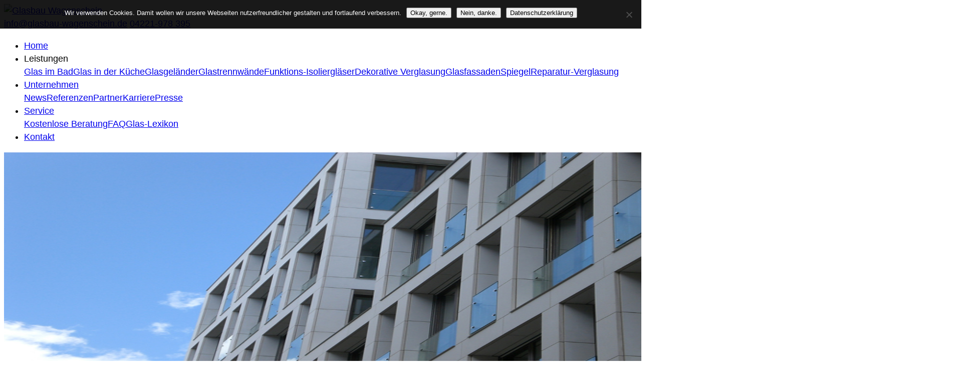

--- FILE ---
content_type: text/html; charset=UTF-8
request_url: https://www.glasbau-wagenschein.de/glasbruestungen/
body_size: 75081
content:
<!doctype html>
<html lang="de">
  <head>
    <meta charset="utf-8">
    <meta name="viewport" content="width=device-width, initial-scale=1">
    <meta name='robots' content='index, follow, max-image-preview:large, max-snippet:-1, max-video-preview:-1' />
	<style>img:is([sizes="auto" i], [sizes^="auto," i]) { contain-intrinsic-size: 3000px 1500px }</style>
	
	<!-- This site is optimized with the Yoast SEO plugin v26.7 - https://yoast.com/wordpress/plugins/seo/ -->
	<title>Glasbrüstungen einbauen lassen - individuell und maßgeschneidert</title>
	<meta name="description" content="Sie überlegen eine Glasbrüstung bei sich einzubauen? Wir sind Ihre Spezialisten für Glasbrüstungs-Systeme | Beratung ✔ Konzeption ✔ Umsetzung ✔" />
	<link rel="canonical" href="https://www.glasbau-wagenschein.de/glasbruestungen/" />
	<meta property="og:locale" content="de_DE" />
	<meta property="og:type" content="article" />
	<meta property="og:title" content="Glasbrüstungen einbauen lassen - individuell und maßgeschneidert" />
	<meta property="og:description" content="Sie überlegen eine Glasbrüstung bei sich einzubauen? Wir sind Ihre Spezialisten für Glasbrüstungs-Systeme | Beratung ✔ Konzeption ✔ Umsetzung ✔" />
	<meta property="og:url" content="https://www.glasbau-wagenschein.de/glasbruestungen/" />
	<meta property="og:site_name" content="Glasbau Wagenschein" />
	<meta property="article:modified_time" content="2025-11-19T15:22:33+00:00" />
	<meta property="og:image" content="https://www.glasbau-wagenschein.de/wp-content/uploads/2013/09/Bornhold-Haus-1.jpg" />
	<meta property="og:image:width" content="1002" />
	<meta property="og:image:height" content="683" />
	<meta property="og:image:type" content="image/jpeg" />
	<meta name="twitter:card" content="summary_large_image" />
	<script type="application/ld+json" class="yoast-schema-graph">{"@context":"https://schema.org","@graph":[{"@type":"WebPage","@id":"https://www.glasbau-wagenschein.de/glasbruestungen/","url":"https://www.glasbau-wagenschein.de/glasbruestungen/","name":"Glasbrüstungen einbauen lassen - individuell und maßgeschneidert","isPartOf":{"@id":"https://www.glasbau-wagenschein.de/#website"},"primaryImageOfPage":{"@id":"https://www.glasbau-wagenschein.de/glasbruestungen/#primaryimage"},"image":{"@id":"https://www.glasbau-wagenschein.de/glasbruestungen/#primaryimage"},"thumbnailUrl":"https://www.glasbau-wagenschein.de/wp-content/uploads/2013/09/Bornhold-Haus-1.jpg","datePublished":"2019-04-16T12:21:58+00:00","dateModified":"2025-11-19T15:22:33+00:00","description":"Sie überlegen eine Glasbrüstung bei sich einzubauen? Wir sind Ihre Spezialisten für Glasbrüstungs-Systeme | Beratung ✔ Konzeption ✔ Umsetzung ✔","breadcrumb":{"@id":"https://www.glasbau-wagenschein.de/glasbruestungen/#breadcrumb"},"inLanguage":"de","potentialAction":[{"@type":"ReadAction","target":["https://www.glasbau-wagenschein.de/glasbruestungen/"]}]},{"@type":"ImageObject","inLanguage":"de","@id":"https://www.glasbau-wagenschein.de/glasbruestungen/#primaryimage","url":"https://www.glasbau-wagenschein.de/wp-content/uploads/2013/09/Bornhold-Haus-1.jpg","contentUrl":"https://www.glasbau-wagenschein.de/wp-content/uploads/2013/09/Bornhold-Haus-1.jpg","width":1002,"height":683},{"@type":"BreadcrumbList","@id":"https://www.glasbau-wagenschein.de/glasbruestungen/#breadcrumb","itemListElement":[{"@type":"ListItem","position":1,"name":"Startseite","item":"https://www.glasbau-wagenschein.de/"},{"@type":"ListItem","position":2,"name":"Glasbrüstungen"}]},{"@type":"WebSite","@id":"https://www.glasbau-wagenschein.de/#website","url":"https://www.glasbau-wagenschein.de/","name":"Glasbau Wagenschein","description":"","publisher":{"@id":"https://www.glasbau-wagenschein.de/#organization"},"potentialAction":[{"@type":"SearchAction","target":{"@type":"EntryPoint","urlTemplate":"https://www.glasbau-wagenschein.de/?s={search_term_string}"},"query-input":{"@type":"PropertyValueSpecification","valueRequired":true,"valueName":"search_term_string"}}],"inLanguage":"de"},{"@type":"Organization","@id":"https://www.glasbau-wagenschein.de/#organization","name":"Glasbau Wagenschein GmbH","url":"https://www.glasbau-wagenschein.de/","logo":{"@type":"ImageObject","inLanguage":"de","@id":"https://www.glasbau-wagenschein.de/#/schema/logo/image/","url":"https://www.glasbau-wagenschein.de/wp-content/uploads/2022/08/Bildschirmfoto-2022-08-10-um-17.35.15.jpg","contentUrl":"https://www.glasbau-wagenschein.de/wp-content/uploads/2022/08/Bildschirmfoto-2022-08-10-um-17.35.15.jpg","width":692,"height":690,"caption":"Glasbau Wagenschein GmbH"},"image":{"@id":"https://www.glasbau-wagenschein.de/#/schema/logo/image/"}}]}</script>
	<!-- / Yoast SEO plugin. -->


<script>
window._wpemojiSettings = {"baseUrl":"https:\/\/s.w.org\/images\/core\/emoji\/16.0.1\/72x72\/","ext":".png","svgUrl":"https:\/\/s.w.org\/images\/core\/emoji\/16.0.1\/svg\/","svgExt":".svg","source":{"concatemoji":"https:\/\/www.glasbau-wagenschein.de\/wp-includes\/js\/wp-emoji-release.min.js?ver=6.8.3"}};
/*! This file is auto-generated */
!function(s,n){var o,i,e;function c(e){try{var t={supportTests:e,timestamp:(new Date).valueOf()};sessionStorage.setItem(o,JSON.stringify(t))}catch(e){}}function p(e,t,n){e.clearRect(0,0,e.canvas.width,e.canvas.height),e.fillText(t,0,0);var t=new Uint32Array(e.getImageData(0,0,e.canvas.width,e.canvas.height).data),a=(e.clearRect(0,0,e.canvas.width,e.canvas.height),e.fillText(n,0,0),new Uint32Array(e.getImageData(0,0,e.canvas.width,e.canvas.height).data));return t.every(function(e,t){return e===a[t]})}function u(e,t){e.clearRect(0,0,e.canvas.width,e.canvas.height),e.fillText(t,0,0);for(var n=e.getImageData(16,16,1,1),a=0;a<n.data.length;a++)if(0!==n.data[a])return!1;return!0}function f(e,t,n,a){switch(t){case"flag":return n(e,"\ud83c\udff3\ufe0f\u200d\u26a7\ufe0f","\ud83c\udff3\ufe0f\u200b\u26a7\ufe0f")?!1:!n(e,"\ud83c\udde8\ud83c\uddf6","\ud83c\udde8\u200b\ud83c\uddf6")&&!n(e,"\ud83c\udff4\udb40\udc67\udb40\udc62\udb40\udc65\udb40\udc6e\udb40\udc67\udb40\udc7f","\ud83c\udff4\u200b\udb40\udc67\u200b\udb40\udc62\u200b\udb40\udc65\u200b\udb40\udc6e\u200b\udb40\udc67\u200b\udb40\udc7f");case"emoji":return!a(e,"\ud83e\udedf")}return!1}function g(e,t,n,a){var r="undefined"!=typeof WorkerGlobalScope&&self instanceof WorkerGlobalScope?new OffscreenCanvas(300,150):s.createElement("canvas"),o=r.getContext("2d",{willReadFrequently:!0}),i=(o.textBaseline="top",o.font="600 32px Arial",{});return e.forEach(function(e){i[e]=t(o,e,n,a)}),i}function t(e){var t=s.createElement("script");t.src=e,t.defer=!0,s.head.appendChild(t)}"undefined"!=typeof Promise&&(o="wpEmojiSettingsSupports",i=["flag","emoji"],n.supports={everything:!0,everythingExceptFlag:!0},e=new Promise(function(e){s.addEventListener("DOMContentLoaded",e,{once:!0})}),new Promise(function(t){var n=function(){try{var e=JSON.parse(sessionStorage.getItem(o));if("object"==typeof e&&"number"==typeof e.timestamp&&(new Date).valueOf()<e.timestamp+604800&&"object"==typeof e.supportTests)return e.supportTests}catch(e){}return null}();if(!n){if("undefined"!=typeof Worker&&"undefined"!=typeof OffscreenCanvas&&"undefined"!=typeof URL&&URL.createObjectURL&&"undefined"!=typeof Blob)try{var e="postMessage("+g.toString()+"("+[JSON.stringify(i),f.toString(),p.toString(),u.toString()].join(",")+"));",a=new Blob([e],{type:"text/javascript"}),r=new Worker(URL.createObjectURL(a),{name:"wpTestEmojiSupports"});return void(r.onmessage=function(e){c(n=e.data),r.terminate(),t(n)})}catch(e){}c(n=g(i,f,p,u))}t(n)}).then(function(e){for(var t in e)n.supports[t]=e[t],n.supports.everything=n.supports.everything&&n.supports[t],"flag"!==t&&(n.supports.everythingExceptFlag=n.supports.everythingExceptFlag&&n.supports[t]);n.supports.everythingExceptFlag=n.supports.everythingExceptFlag&&!n.supports.flag,n.DOMReady=!1,n.readyCallback=function(){n.DOMReady=!0}}).then(function(){return e}).then(function(){var e;n.supports.everything||(n.readyCallback(),(e=n.source||{}).concatemoji?t(e.concatemoji):e.wpemoji&&e.twemoji&&(t(e.twemoji),t(e.wpemoji)))}))}((window,document),window._wpemojiSettings);
</script>
<style id='wp-emoji-styles-inline-css'>

	img.wp-smiley, img.emoji {
		display: inline !important;
		border: none !important;
		box-shadow: none !important;
		height: 1em !important;
		width: 1em !important;
		margin: 0 0.07em !important;
		vertical-align: -0.1em !important;
		background: none !important;
		padding: 0 !important;
	}
</style>
<link rel='stylesheet' id='wp-block-library-css' href='https://www.glasbau-wagenschein.de/wp-includes/css/dist/block-library/style.min.css?ver=6.8.3' media='all' />
<style id='global-styles-inline-css'>
:root{--wp--preset--aspect-ratio--square: 1;--wp--preset--aspect-ratio--4-3: 4/3;--wp--preset--aspect-ratio--3-4: 3/4;--wp--preset--aspect-ratio--3-2: 3/2;--wp--preset--aspect-ratio--2-3: 2/3;--wp--preset--aspect-ratio--16-9: 16/9;--wp--preset--aspect-ratio--9-16: 9/16;--wp--preset--color--black: #000000;--wp--preset--color--cyan-bluish-gray: #abb8c3;--wp--preset--color--white: #ffffff;--wp--preset--color--pale-pink: #f78da7;--wp--preset--color--vivid-red: #cf2e2e;--wp--preset--color--luminous-vivid-orange: #ff6900;--wp--preset--color--luminous-vivid-amber: #fcb900;--wp--preset--color--light-green-cyan: #7bdcb5;--wp--preset--color--vivid-green-cyan: #00d084;--wp--preset--color--pale-cyan-blue: #8ed1fc;--wp--preset--color--vivid-cyan-blue: #0693e3;--wp--preset--color--vivid-purple: #9b51e0;--wp--preset--color--primary: #EA7600;--wp--preset--color--primary-dark: #f2a673;--wp--preset--color--secondary: #5d2b09;--wp--preset--color--green: #09bf34;--wp--preset--color--gray-100: #f8f9fa;--wp--preset--color--dark-200: #e9ecef;--wp--preset--gradient--vivid-cyan-blue-to-vivid-purple: linear-gradient(135deg,rgba(6,147,227,1) 0%,rgb(155,81,224) 100%);--wp--preset--gradient--light-green-cyan-to-vivid-green-cyan: linear-gradient(135deg,rgb(122,220,180) 0%,rgb(0,208,130) 100%);--wp--preset--gradient--luminous-vivid-amber-to-luminous-vivid-orange: linear-gradient(135deg,rgba(252,185,0,1) 0%,rgba(255,105,0,1) 100%);--wp--preset--gradient--luminous-vivid-orange-to-vivid-red: linear-gradient(135deg,rgba(255,105,0,1) 0%,rgb(207,46,46) 100%);--wp--preset--gradient--very-light-gray-to-cyan-bluish-gray: linear-gradient(135deg,rgb(238,238,238) 0%,rgb(169,184,195) 100%);--wp--preset--gradient--cool-to-warm-spectrum: linear-gradient(135deg,rgb(74,234,220) 0%,rgb(151,120,209) 20%,rgb(207,42,186) 40%,rgb(238,44,130) 60%,rgb(251,105,98) 80%,rgb(254,248,76) 100%);--wp--preset--gradient--blush-light-purple: linear-gradient(135deg,rgb(255,206,236) 0%,rgb(152,150,240) 100%);--wp--preset--gradient--blush-bordeaux: linear-gradient(135deg,rgb(254,205,165) 0%,rgb(254,45,45) 50%,rgb(107,0,62) 100%);--wp--preset--gradient--luminous-dusk: linear-gradient(135deg,rgb(255,203,112) 0%,rgb(199,81,192) 50%,rgb(65,88,208) 100%);--wp--preset--gradient--pale-ocean: linear-gradient(135deg,rgb(255,245,203) 0%,rgb(182,227,212) 50%,rgb(51,167,181) 100%);--wp--preset--gradient--electric-grass: linear-gradient(135deg,rgb(202,248,128) 0%,rgb(113,206,126) 100%);--wp--preset--gradient--midnight: linear-gradient(135deg,rgb(2,3,129) 0%,rgb(40,116,252) 100%);--wp--preset--font-size--small: clamp(0.625rem, 0.625rem + ((1vw - 0.2rem) * 0.569), 0.938rem);--wp--preset--font-size--medium: clamp(1.125rem, 1.125rem + ((1vw - 0.2rem) * 0.569), 1.438rem);--wp--preset--font-size--large: clamp(1.5rem, 1.5rem + ((1vw - 0.2rem) * 1.345), 2.24rem);--wp--preset--font-size--x-large: clamp(2.25rem, 2.25rem + ((1vw - 0.2rem) * 1.251), 2.938rem);--wp--preset--font-size--normal: clamp(1rem, 1rem + ((1vw - 0.2rem) * 0.225), 1.124rem);--wp--preset--font-size--xx-large: clamp(3rem, 3rem + ((1vw - 0.2rem) * 1.364), 3.75rem);--wp--preset--spacing--20: 0.44rem;--wp--preset--spacing--30: clamp(1.5rem, 5vw, 2rem);--wp--preset--spacing--40: clamp(1.8rem, 1.8rem + ((1vw - 0.48rem) * 2.885), 3rem);--wp--preset--spacing--50: clamp(2.5rem, 8vw, 4.5rem);--wp--preset--spacing--60: clamp(3.75rem, 10vw, 7rem);--wp--preset--spacing--70: clamp(5rem, 5.25rem + ((1vw - 0.48rem) * 9.096), 8rem);--wp--preset--spacing--80: clamp(7rem, 14vw, 11rem);--wp--preset--shadow--natural: 6px 6px 9px rgba(0, 0, 0, 0.2);--wp--preset--shadow--deep: 12px 12px 50px rgba(0, 0, 0, 0.4);--wp--preset--shadow--sharp: 6px 6px 0px rgba(0, 0, 0, 0.2);--wp--preset--shadow--outlined: 6px 6px 0px -3px rgba(255, 255, 255, 1), 6px 6px rgba(0, 0, 0, 1);--wp--preset--shadow--crisp: 6px 6px 0px rgba(0, 0, 0, 1);}:root { --wp--style--global--content-size: 650px;--wp--style--global--wide-size: 1200px; }:where(body) { margin: 0; }.wp-site-blocks { padding-top: var(--wp--style--root--padding-top); padding-bottom: var(--wp--style--root--padding-bottom); }.has-global-padding { padding-right: var(--wp--style--root--padding-right); padding-left: var(--wp--style--root--padding-left); }.has-global-padding > .alignfull { margin-right: calc(var(--wp--style--root--padding-right) * -1); margin-left: calc(var(--wp--style--root--padding-left) * -1); }.has-global-padding :where(:not(.alignfull.is-layout-flow) > .has-global-padding:not(.wp-block-block, .alignfull)) { padding-right: 0; padding-left: 0; }.has-global-padding :where(:not(.alignfull.is-layout-flow) > .has-global-padding:not(.wp-block-block, .alignfull)) > .alignfull { margin-left: 0; margin-right: 0; }.wp-site-blocks > .alignleft { float: left; margin-right: 2em; }.wp-site-blocks > .alignright { float: right; margin-left: 2em; }.wp-site-blocks > .aligncenter { justify-content: center; margin-left: auto; margin-right: auto; }:where(.wp-site-blocks) > * { margin-block-start: 1.5rem; margin-block-end: 0; }:where(.wp-site-blocks) > :first-child { margin-block-start: 0; }:where(.wp-site-blocks) > :last-child { margin-block-end: 0; }:root { --wp--style--block-gap: 1.5rem; }:root :where(.is-layout-flow) > :first-child{margin-block-start: 0;}:root :where(.is-layout-flow) > :last-child{margin-block-end: 0;}:root :where(.is-layout-flow) > *{margin-block-start: 1.5rem;margin-block-end: 0;}:root :where(.is-layout-constrained) > :first-child{margin-block-start: 0;}:root :where(.is-layout-constrained) > :last-child{margin-block-end: 0;}:root :where(.is-layout-constrained) > *{margin-block-start: 1.5rem;margin-block-end: 0;}:root :where(.is-layout-flex){gap: 1.5rem;}:root :where(.is-layout-grid){gap: 1.5rem;}.is-layout-flow > .alignleft{float: left;margin-inline-start: 0;margin-inline-end: 2em;}.is-layout-flow > .alignright{float: right;margin-inline-start: 2em;margin-inline-end: 0;}.is-layout-flow > .aligncenter{margin-left: auto !important;margin-right: auto !important;}.is-layout-constrained > .alignleft{float: left;margin-inline-start: 0;margin-inline-end: 2em;}.is-layout-constrained > .alignright{float: right;margin-inline-start: 2em;margin-inline-end: 0;}.is-layout-constrained > .aligncenter{margin-left: auto !important;margin-right: auto !important;}.is-layout-constrained > :where(:not(.alignleft):not(.alignright):not(.alignfull)){max-width: var(--wp--style--global--content-size);margin-left: auto !important;margin-right: auto !important;}.is-layout-constrained > .alignwide{max-width: var(--wp--style--global--wide-size);}body .is-layout-flex{display: flex;}.is-layout-flex{flex-wrap: wrap;align-items: center;}.is-layout-flex > :is(*, div){margin: 0;}body .is-layout-grid{display: grid;}.is-layout-grid > :is(*, div){margin: 0;}body{font-family: 'Roboto', sans-serif;font-size: var(--wp--preset--font-size--normal);line-height: 1.5;--wp--style--root--padding-top: var(--wp--preset--spacing--40);--wp--style--root--padding-right: var(--wp--preset--spacing--30);--wp--style--root--padding-bottom: var(--wp--preset--spacing--40);--wp--style--root--padding-left: var(--wp--preset--spacing--30);}a:where(:not(.wp-element-button)){color: var(--wp--preset--color--secondary);text-decoration: underline;}:root :where(a:where(:not(.wp-element-button)):hover){text-decoration: none;}h1, h2, h3, h4, h5, h6{font-weight: 400;line-height: 1.4;}h1{font-size: clamp(1.119rem, 1.119rem + ((1vw - 0.2rem) * 1.147), 1.75rem);font-weight: 400;}h2{font-size: clamp(1.119rem, 1.119rem + ((1vw - 0.2rem) * 1.147), 1.75rem);font-weight: 400;}h3{font-size: clamp(0.984rem, 0.984rem + ((1vw - 0.2rem) * 0.938), 1.5rem);font-weight: 400;}h4{font-size: clamp(0.929rem, 0.929rem + ((1vw - 0.2rem) * 0.856), 1.4rem);font-weight: 400;}:root :where(.wp-element-button, .wp-block-button__link){background-color: var(--wp--preset--color--primary);border-radius: 4em;border-width: 0;color: var(--wp--preset--color--white);font-family: inherit;font-size: clamp(14.082px, 0.88rem + ((1vw - 3.2px) * 0.786), 21px);font-weight: 400;line-height: inherit;padding: calc(0.667em + 2px) calc(1.333em + 2px);text-decoration: none;}:root :where(.wp-element-button:hover, .wp-block-button__link:hover){background-color: var(--wp--preset--color--primary-dark);color: var(--wp--preset--color--white);}:root :where(.wp-element-caption, .wp-block-audio figcaption, .wp-block-embed figcaption, .wp-block-gallery figcaption, .wp-block-image figcaption, .wp-block-table figcaption, .wp-block-video figcaption){font-style: italic;font-weight: 400;}.has-black-color{color: var(--wp--preset--color--black) !important;}.has-cyan-bluish-gray-color{color: var(--wp--preset--color--cyan-bluish-gray) !important;}.has-white-color{color: var(--wp--preset--color--white) !important;}.has-pale-pink-color{color: var(--wp--preset--color--pale-pink) !important;}.has-vivid-red-color{color: var(--wp--preset--color--vivid-red) !important;}.has-luminous-vivid-orange-color{color: var(--wp--preset--color--luminous-vivid-orange) !important;}.has-luminous-vivid-amber-color{color: var(--wp--preset--color--luminous-vivid-amber) !important;}.has-light-green-cyan-color{color: var(--wp--preset--color--light-green-cyan) !important;}.has-vivid-green-cyan-color{color: var(--wp--preset--color--vivid-green-cyan) !important;}.has-pale-cyan-blue-color{color: var(--wp--preset--color--pale-cyan-blue) !important;}.has-vivid-cyan-blue-color{color: var(--wp--preset--color--vivid-cyan-blue) !important;}.has-vivid-purple-color{color: var(--wp--preset--color--vivid-purple) !important;}.has-primary-color{color: var(--wp--preset--color--primary) !important;}.has-primary-dark-color{color: var(--wp--preset--color--primary-dark) !important;}.has-secondary-color{color: var(--wp--preset--color--secondary) !important;}.has-green-color{color: var(--wp--preset--color--green) !important;}.has-gray-100-color{color: var(--wp--preset--color--gray-100) !important;}.has-dark-200-color{color: var(--wp--preset--color--dark-200) !important;}.has-black-background-color{background-color: var(--wp--preset--color--black) !important;}.has-cyan-bluish-gray-background-color{background-color: var(--wp--preset--color--cyan-bluish-gray) !important;}.has-white-background-color{background-color: var(--wp--preset--color--white) !important;}.has-pale-pink-background-color{background-color: var(--wp--preset--color--pale-pink) !important;}.has-vivid-red-background-color{background-color: var(--wp--preset--color--vivid-red) !important;}.has-luminous-vivid-orange-background-color{background-color: var(--wp--preset--color--luminous-vivid-orange) !important;}.has-luminous-vivid-amber-background-color{background-color: var(--wp--preset--color--luminous-vivid-amber) !important;}.has-light-green-cyan-background-color{background-color: var(--wp--preset--color--light-green-cyan) !important;}.has-vivid-green-cyan-background-color{background-color: var(--wp--preset--color--vivid-green-cyan) !important;}.has-pale-cyan-blue-background-color{background-color: var(--wp--preset--color--pale-cyan-blue) !important;}.has-vivid-cyan-blue-background-color{background-color: var(--wp--preset--color--vivid-cyan-blue) !important;}.has-vivid-purple-background-color{background-color: var(--wp--preset--color--vivid-purple) !important;}.has-primary-background-color{background-color: var(--wp--preset--color--primary) !important;}.has-primary-dark-background-color{background-color: var(--wp--preset--color--primary-dark) !important;}.has-secondary-background-color{background-color: var(--wp--preset--color--secondary) !important;}.has-green-background-color{background-color: var(--wp--preset--color--green) !important;}.has-gray-100-background-color{background-color: var(--wp--preset--color--gray-100) !important;}.has-dark-200-background-color{background-color: var(--wp--preset--color--dark-200) !important;}.has-black-border-color{border-color: var(--wp--preset--color--black) !important;}.has-cyan-bluish-gray-border-color{border-color: var(--wp--preset--color--cyan-bluish-gray) !important;}.has-white-border-color{border-color: var(--wp--preset--color--white) !important;}.has-pale-pink-border-color{border-color: var(--wp--preset--color--pale-pink) !important;}.has-vivid-red-border-color{border-color: var(--wp--preset--color--vivid-red) !important;}.has-luminous-vivid-orange-border-color{border-color: var(--wp--preset--color--luminous-vivid-orange) !important;}.has-luminous-vivid-amber-border-color{border-color: var(--wp--preset--color--luminous-vivid-amber) !important;}.has-light-green-cyan-border-color{border-color: var(--wp--preset--color--light-green-cyan) !important;}.has-vivid-green-cyan-border-color{border-color: var(--wp--preset--color--vivid-green-cyan) !important;}.has-pale-cyan-blue-border-color{border-color: var(--wp--preset--color--pale-cyan-blue) !important;}.has-vivid-cyan-blue-border-color{border-color: var(--wp--preset--color--vivid-cyan-blue) !important;}.has-vivid-purple-border-color{border-color: var(--wp--preset--color--vivid-purple) !important;}.has-primary-border-color{border-color: var(--wp--preset--color--primary) !important;}.has-primary-dark-border-color{border-color: var(--wp--preset--color--primary-dark) !important;}.has-secondary-border-color{border-color: var(--wp--preset--color--secondary) !important;}.has-green-border-color{border-color: var(--wp--preset--color--green) !important;}.has-gray-100-border-color{border-color: var(--wp--preset--color--gray-100) !important;}.has-dark-200-border-color{border-color: var(--wp--preset--color--dark-200) !important;}.has-vivid-cyan-blue-to-vivid-purple-gradient-background{background: var(--wp--preset--gradient--vivid-cyan-blue-to-vivid-purple) !important;}.has-light-green-cyan-to-vivid-green-cyan-gradient-background{background: var(--wp--preset--gradient--light-green-cyan-to-vivid-green-cyan) !important;}.has-luminous-vivid-amber-to-luminous-vivid-orange-gradient-background{background: var(--wp--preset--gradient--luminous-vivid-amber-to-luminous-vivid-orange) !important;}.has-luminous-vivid-orange-to-vivid-red-gradient-background{background: var(--wp--preset--gradient--luminous-vivid-orange-to-vivid-red) !important;}.has-very-light-gray-to-cyan-bluish-gray-gradient-background{background: var(--wp--preset--gradient--very-light-gray-to-cyan-bluish-gray) !important;}.has-cool-to-warm-spectrum-gradient-background{background: var(--wp--preset--gradient--cool-to-warm-spectrum) !important;}.has-blush-light-purple-gradient-background{background: var(--wp--preset--gradient--blush-light-purple) !important;}.has-blush-bordeaux-gradient-background{background: var(--wp--preset--gradient--blush-bordeaux) !important;}.has-luminous-dusk-gradient-background{background: var(--wp--preset--gradient--luminous-dusk) !important;}.has-pale-ocean-gradient-background{background: var(--wp--preset--gradient--pale-ocean) !important;}.has-electric-grass-gradient-background{background: var(--wp--preset--gradient--electric-grass) !important;}.has-midnight-gradient-background{background: var(--wp--preset--gradient--midnight) !important;}.has-small-font-size{font-size: var(--wp--preset--font-size--small) !important;}.has-medium-font-size{font-size: var(--wp--preset--font-size--medium) !important;}.has-large-font-size{font-size: var(--wp--preset--font-size--large) !important;}.has-x-large-font-size{font-size: var(--wp--preset--font-size--x-large) !important;}.has-normal-font-size{font-size: var(--wp--preset--font-size--normal) !important;}.has-xx-large-font-size{font-size: var(--wp--preset--font-size--xx-large) !important;}
:root :where(.wp-block-pullquote){font-size: clamp(0.984em, 0.984rem + ((1vw - 0.2em) * 0.938), 1.5em);line-height: 1.6;}
</style>
<link rel='stylesheet' id='contact-form-7-css' href='https://www.glasbau-wagenschein.de/wp-content/plugins/contact-form-7/includes/css/styles.css?ver=6.1.3' media='all' />
<link rel='stylesheet' id='cookie-notice-front-css' href='https://www.glasbau-wagenschein.de/wp-content/plugins/cookie-notice/css/front.min.css?ver=2.5.9' media='all' />
<link rel='stylesheet' id='mfcf7_zl_button_style-css' href='https://www.glasbau-wagenschein.de/wp-content/plugins/multiline-files-for-contact-form-7/css/style.css?12&#038;ver=6.8.3' media='all' />
<link rel='stylesheet' id='hamburger.css-css' href='https://www.glasbau-wagenschein.de/wp-content/plugins/wp-responsive-menu/assets/css/wpr-hamburger.css?ver=3.2.1' media='all' />
<link rel='stylesheet' id='wprmenu.css-css' href='https://www.glasbau-wagenschein.de/wp-content/plugins/wp-responsive-menu/assets/css/wprmenu.css?ver=3.2.1' media='all' />
<style id='wprmenu.css-inline-css'>
@media only screen and ( max-width: 768px ) {html body div.wprm-wrapper {overflow: scroll;}html body div.wprm-overlay{ background: rgb(0,0,0) }#wprmenu_bar {background-image: url();background-size: cover ;background-repeat: repeat;}#wprmenu_bar {background-color: #d96214;}html body div#mg-wprm-wrap .wpr_submit .icon.icon-search {color: #FFFFFF;}#wprmenu_bar .menu_title,#wprmenu_bar .wprmenu_icon_menu,#wprmenu_bar .menu_title a {color: #FFFFFF;}#wprmenu_bar .menu_title a {font-size: 20px;font-weight: normal;}#mg-wprm-wrap li.menu-item a {font-size: 15px;text-transform: uppercase;font-weight: normal;}#mg-wprm-wrap li.menu-item-has-children ul.sub-menu a {font-size: 15px;text-transform: uppercase;font-weight: normal;}#mg-wprm-wrap li.current-menu-item > a {background: #d96214;}#mg-wprm-wrap li.current-menu-item > a,#mg-wprm-wrap li.current-menu-item span.wprmenu_icon{color: #FFFFFF !important;}#mg-wprm-wrap {background-color: #d96214;}.cbp-spmenu-push-toright,.cbp-spmenu-push-toright .mm-slideout {left: 80% ;}.cbp-spmenu-push-toleft {left: -80% ;}#mg-wprm-wrap.cbp-spmenu-right,#mg-wprm-wrap.cbp-spmenu-left,#mg-wprm-wrap.cbp-spmenu-right.custom,#mg-wprm-wrap.cbp-spmenu-left.custom,.cbp-spmenu-vertical {width: 80%;max-width: 400px;}#mg-wprm-wrap ul#wprmenu_menu_ul li.menu-item a,div#mg-wprm-wrap ul li span.wprmenu_icon {color: #FFFFFF;}#mg-wprm-wrap ul#wprmenu_menu_ul li.menu-item:valid ~ a{color: #FFFFFF;}#mg-wprm-wrap ul#wprmenu_menu_ul li.menu-item a:hover {background: #d96214;color: #FFFFFF !important;}div#mg-wprm-wrap ul>li:hover>span.wprmenu_icon {color: #FFFFFF !important;}.wprmenu_bar .hamburger-inner,.wprmenu_bar .hamburger-inner::before,.wprmenu_bar .hamburger-inner::after {background: #FFFFFF;}.wprmenu_bar .hamburger:hover .hamburger-inner,.wprmenu_bar .hamburger:hover .hamburger-inner::before,.wprmenu_bar .hamburger:hover .hamburger-inner::after {background: #FFFFFF;}div.wprmenu_bar div.hamburger{padding-right: 6px !important;}#wprmenu_menu.left {width:80%;left: -80%;right: auto;}#wprmenu_menu.right {width:80%;right: -80%;left: auto;}html body div#wprmenu_bar {height : 42px;}#mg-wprm-wrap.cbp-spmenu-left,#mg-wprm-wrap.cbp-spmenu-right,#mg-widgetmenu-wrap.cbp-spmenu-widget-left,#mg-widgetmenu-wrap.cbp-spmenu-widget-right {top: 42px !important;}.wprmenu_bar .hamburger {float: left;}.wprmenu_bar #custom_menu_icon.hamburger {top: 0px;left: 0px;float: left !important;background-color: #CCCCCC;}.nav-primary{ display: none !important; }.wpr_custom_menu #custom_menu_icon {display: block;}html { padding-top: 42px !important; }#wprmenu_bar,#mg-wprm-wrap { display: block; }div#wpadminbar { position: fixed; }}
</style>
<link rel='stylesheet' id='wpr_icons-css' href='https://www.glasbau-wagenschein.de/wp-content/plugins/wp-responsive-menu/inc/assets/icons/wpr-icons.css?ver=3.2.1' media='all' />
<link rel='stylesheet' id='app/0-css' href='https://www.glasbau-wagenschein.de/wp-content/themes/wagenschein2023/public/css/app.2875ee.css' media='all' />
<link rel='stylesheet' id='glossary-hint-css' href='https://www.glasbau-wagenschein.de/wp-content/plugins/glossary-by-codeat/assets/css/tooltip-classic.css?ver=2.3.9' media='all' />
<script id="cookie-notice-front-js-before">
var cnArgs = {"ajaxUrl":"https:\/\/www.glasbau-wagenschein.de\/wp-admin\/admin-ajax.php","nonce":"0f68b72d8b","hideEffect":"fade","position":"top","onScroll":false,"onScrollOffset":10,"onClick":false,"cookieName":"cookie_notice_accepted","cookieTime":2592000,"cookieTimeRejected":2592000,"globalCookie":false,"redirection":true,"cache":false,"revokeCookies":false,"revokeCookiesOpt":"automatic"};
</script>
<script src="https://www.glasbau-wagenschein.de/wp-content/plugins/cookie-notice/js/front.min.js?ver=2.5.9" id="cookie-notice-front-js"></script>
<script src="https://www.glasbau-wagenschein.de/wp-includes/js/jquery/jquery.min.js?ver=3.7.1" id="jquery-core-js"></script>
<script src="https://www.glasbau-wagenschein.de/wp-includes/js/jquery/jquery-migrate.min.js?ver=3.4.1" id="jquery-migrate-js"></script>
<script src="https://www.glasbau-wagenschein.de/wp-content/plugins/multiline-files-for-contact-form-7/js/zl-multine-files.js?ver=6.8.3" id="mfcf7_zl_multiline_files_script-js"></script>
<script src="https://www.glasbau-wagenschein.de/wp-content/plugins/wp-responsive-menu/assets/js/modernizr.custom.js?ver=3.2.1" id="modernizr-js"></script>
<script src="https://www.glasbau-wagenschein.de/wp-content/plugins/wp-responsive-menu/assets/js/touchSwipe.js?ver=3.2.1" id="touchSwipe-js"></script>
<script id="wprmenu.js-js-extra">
var wprmenu = {"zooming":"no","from_width":"768","push_width":"400","menu_width":"80","parent_click":"yes","swipe":"yes","enable_overlay":"1","wprmenuDemoId":""};
</script>
<script src="https://www.glasbau-wagenschein.de/wp-content/plugins/wp-responsive-menu/assets/js/wprmenu.js?ver=3.2.1" id="wprmenu.js-js"></script>
<link rel="https://api.w.org/" href="https://www.glasbau-wagenschein.de/wp-json/" /><link rel="alternate" title="JSON" type="application/json" href="https://www.glasbau-wagenschein.de/wp-json/wp/v2/pages/616" /><link rel="EditURI" type="application/rsd+xml" title="RSD" href="https://www.glasbau-wagenschein.de/xmlrpc.php?rsd" />
<meta name="generator" content="WordPress 6.8.3" />
<link rel='shortlink' href='https://www.glasbau-wagenschein.de/?p=616' />
<link rel="alternate" title="oEmbed (JSON)" type="application/json+oembed" href="https://www.glasbau-wagenschein.de/wp-json/oembed/1.0/embed?url=https%3A%2F%2Fwww.glasbau-wagenschein.de%2Fglasbruestungen%2F" />
<link rel="alternate" title="oEmbed (XML)" type="text/xml+oembed" href="https://www.glasbau-wagenschein.de/wp-json/oembed/1.0/embed?url=https%3A%2F%2Fwww.glasbau-wagenschein.de%2Fglasbruestungen%2F&#038;format=xml" />
<link rel="icon" href="https://www.glasbau-wagenschein.de/wp-content/uploads/2020/12/favicon.ico" sizes="32x32" />
<link rel="icon" href="https://www.glasbau-wagenschein.de/wp-content/uploads/2020/12/favicon.ico" sizes="192x192" />
<link rel="apple-touch-icon" href="https://www.glasbau-wagenschein.de/wp-content/uploads/2020/12/favicon.ico" />
<meta name="msapplication-TileImage" content="https://www.glasbau-wagenschein.de/wp-content/uploads/2020/12/favicon.ico" />
		<style id="wp-custom-css">
			.wp-social-link-tiktok {
	background-color:#ea7600!important
}		</style>
		  </head>

  <body class="wp-singular page-template-default page page-id-616 wp-custom-logo wp-embed-responsive wp-theme-wagenschein2023 cookies-not-set glasbruestungen">
        
    <div id="app">
      <!doctype html>
<html lang="de">
<head>
  <meta charset="utf-8">
  <meta http-equiv="x-ua-compatible" content="ie=edge">
  <meta name="viewport" content="width=device-width, initial-scale=1, shrink-to-fit=no">
  <meta name='robots' content='index, follow, max-image-preview:large, max-snippet:-1, max-video-preview:-1' />
	<style>img:is([sizes="auto" i], [sizes^="auto," i]) { contain-intrinsic-size: 3000px 1500px }</style>
	
	<!-- This site is optimized with the Yoast SEO plugin v26.7 - https://yoast.com/wordpress/plugins/seo/ -->
	<title>Glasbrüstungen einbauen lassen - individuell und maßgeschneidert</title>
	<meta name="description" content="Sie überlegen eine Glasbrüstung bei sich einzubauen? Wir sind Ihre Spezialisten für Glasbrüstungs-Systeme | Beratung ✔ Konzeption ✔ Umsetzung ✔" />
	<link rel="canonical" href="https://www.glasbau-wagenschein.de/glasbruestungen/" />
	<meta property="og:locale" content="de_DE" />
	<meta property="og:type" content="article" />
	<meta property="og:title" content="Glasbrüstungen einbauen lassen - individuell und maßgeschneidert" />
	<meta property="og:description" content="Sie überlegen eine Glasbrüstung bei sich einzubauen? Wir sind Ihre Spezialisten für Glasbrüstungs-Systeme | Beratung ✔ Konzeption ✔ Umsetzung ✔" />
	<meta property="og:url" content="https://www.glasbau-wagenschein.de/glasbruestungen/" />
	<meta property="og:site_name" content="Glasbau Wagenschein" />
	<meta property="article:modified_time" content="2025-11-19T15:22:33+00:00" />
	<meta property="og:image" content="https://www.glasbau-wagenschein.de/wp-content/uploads/2013/09/Bornhold-Haus-1.jpg" />
	<meta property="og:image:width" content="1002" />
	<meta property="og:image:height" content="683" />
	<meta property="og:image:type" content="image/jpeg" />
	<meta name="twitter:card" content="summary_large_image" />
	<script type="application/ld+json" class="yoast-schema-graph">{"@context":"https://schema.org","@graph":[{"@type":"WebPage","@id":"https://www.glasbau-wagenschein.de/glasbruestungen/","url":"https://www.glasbau-wagenschein.de/glasbruestungen/","name":"Glasbrüstungen einbauen lassen - individuell und maßgeschneidert","isPartOf":{"@id":"https://www.glasbau-wagenschein.de/#website"},"primaryImageOfPage":{"@id":"https://www.glasbau-wagenschein.de/glasbruestungen/#primaryimage"},"image":{"@id":"https://www.glasbau-wagenschein.de/glasbruestungen/#primaryimage"},"thumbnailUrl":"https://www.glasbau-wagenschein.de/wp-content/uploads/2013/09/Bornhold-Haus-1.jpg","datePublished":"2019-04-16T12:21:58+00:00","dateModified":"2025-11-19T15:22:33+00:00","description":"Sie überlegen eine Glasbrüstung bei sich einzubauen? Wir sind Ihre Spezialisten für Glasbrüstungs-Systeme | Beratung ✔ Konzeption ✔ Umsetzung ✔","breadcrumb":{"@id":"https://www.glasbau-wagenschein.de/glasbruestungen/#breadcrumb"},"inLanguage":"de","potentialAction":[{"@type":"ReadAction","target":["https://www.glasbau-wagenschein.de/glasbruestungen/"]}]},{"@type":"ImageObject","inLanguage":"de","@id":"https://www.glasbau-wagenschein.de/glasbruestungen/#primaryimage","url":"https://www.glasbau-wagenschein.de/wp-content/uploads/2013/09/Bornhold-Haus-1.jpg","contentUrl":"https://www.glasbau-wagenschein.de/wp-content/uploads/2013/09/Bornhold-Haus-1.jpg","width":1002,"height":683},{"@type":"BreadcrumbList","@id":"https://www.glasbau-wagenschein.de/glasbruestungen/#breadcrumb","itemListElement":[{"@type":"ListItem","position":1,"name":"Startseite","item":"https://www.glasbau-wagenschein.de/"},{"@type":"ListItem","position":2,"name":"Glasbrüstungen"}]},{"@type":"WebSite","@id":"https://www.glasbau-wagenschein.de/#website","url":"https://www.glasbau-wagenschein.de/","name":"Glasbau Wagenschein","description":"","publisher":{"@id":"https://www.glasbau-wagenschein.de/#organization"},"potentialAction":[{"@type":"SearchAction","target":{"@type":"EntryPoint","urlTemplate":"https://www.glasbau-wagenschein.de/?s={search_term_string}"},"query-input":{"@type":"PropertyValueSpecification","valueRequired":true,"valueName":"search_term_string"}}],"inLanguage":"de"},{"@type":"Organization","@id":"https://www.glasbau-wagenschein.de/#organization","name":"Glasbau Wagenschein GmbH","url":"https://www.glasbau-wagenschein.de/","logo":{"@type":"ImageObject","inLanguage":"de","@id":"https://www.glasbau-wagenschein.de/#/schema/logo/image/","url":"https://www.glasbau-wagenschein.de/wp-content/uploads/2022/08/Bildschirmfoto-2022-08-10-um-17.35.15.jpg","contentUrl":"https://www.glasbau-wagenschein.de/wp-content/uploads/2022/08/Bildschirmfoto-2022-08-10-um-17.35.15.jpg","width":692,"height":690,"caption":"Glasbau Wagenschein GmbH"},"image":{"@id":"https://www.glasbau-wagenschein.de/#/schema/logo/image/"}}]}</script>
	<!-- / Yoast SEO plugin. -->


<link rel="https://api.w.org/" href="https://www.glasbau-wagenschein.de/wp-json/" /><link rel="alternate" title="JSON" type="application/json" href="https://www.glasbau-wagenschein.de/wp-json/wp/v2/pages/616" /><link rel="EditURI" type="application/rsd+xml" title="RSD" href="https://www.glasbau-wagenschein.de/xmlrpc.php?rsd" />
<meta name="generator" content="WordPress 6.8.3" />
<link rel='shortlink' href='https://www.glasbau-wagenschein.de/?p=616' />
<link rel="alternate" title="oEmbed (JSON)" type="application/json+oembed" href="https://www.glasbau-wagenschein.de/wp-json/oembed/1.0/embed?url=https%3A%2F%2Fwww.glasbau-wagenschein.de%2Fglasbruestungen%2F" />
<link rel="alternate" title="oEmbed (XML)" type="text/xml+oembed" href="https://www.glasbau-wagenschein.de/wp-json/oembed/1.0/embed?url=https%3A%2F%2Fwww.glasbau-wagenschein.de%2Fglasbruestungen%2F&#038;format=xml" />
<link rel="icon" href="https://www.glasbau-wagenschein.de/wp-content/uploads/2020/12/favicon.ico" sizes="32x32" />
<link rel="icon" href="https://www.glasbau-wagenschein.de/wp-content/uploads/2020/12/favicon.ico" sizes="192x192" />
<link rel="apple-touch-icon" href="https://www.glasbau-wagenschein.de/wp-content/uploads/2020/12/favicon.ico" />
<meta name="msapplication-TileImage" content="https://www.glasbau-wagenschein.de/wp-content/uploads/2020/12/favicon.ico" />
		<style id="wp-custom-css">
			.wp-social-link-tiktok {
	background-color:#ea7600!important
}		</style>
		</head>
<body class="wp-singular page-template-default page page-id-616 wp-custom-logo wp-embed-responsive wp-theme-wagenschein2023 d-flex flex-column cookies-not-set glasbruestungen">
<header class="header-main bg-white">
    <span id="top"></span>
    <div class="container header-content d-flex flex-md-row justify-content-between align-items-center">
        <span class="spacer"></span>
        <a class="brand" href="https://www.glasbau-wagenschein.de/">
            <img src="https://www.glasbau-wagenschein.de/wp-content/themes/wagenschein2023/public/images/logo.08b809.png" alt="Glasbau Wagenschein" width="300"
                 height="61">
        </a>
        <div class="d-flex flex-column text-right">
                            <a href="mailto:info@glasbau-wagenschein.de" title="E-Mail"
                   class=" contact-link mail-link">info@glasbau-wagenschein.de</a>
                                        <a href="tel:04221978395"
                   title="Telefon"
                   class="contact-link phone-link">04221-978 395</a>
                    </div>
    </div>
    <div class="bg-primary text-white">
        <div class="container d-flex justify-content-between pr-0">
                            <nav class="navbar navbar-expand-xl navbar-light bg-transparent flex-xl-grow-1 p-0">
                    <div id="navbarPrimary" class="offcanvas-collapse"><ul id="menu-menue-1" class="navbar-nav w-100"><li id="menu-item-3455" class="menu-item menu-item-type-post_type menu-item-object-page menu-item-home menu-item-3455 nav-item"><a title="Ästhetische und innovative Lösungen im Glasbau" href="https://www.glasbau-wagenschein.de/" class="nav-link">Home</a></li>
<li id="menu-item-3060" class="menu-item menu-item-type-custom menu-item-object-custom menu-item-has-children menu-item-3060 nav-item dropdown"><a title="Leistungen" class="nav-link dropdown-toggle">Leistungen<span class="toggle-submenu"></span></a>
<div class="dropdown-menu">
<a title="Glas im Bad" href="https://www.glasbau-wagenschein.de/glas-im-bad/" class=" dropdown-item">Glas im Bad</a><a title="Glas in der Küche" href="https://www.glasbau-wagenschein.de/kueche/" class=" dropdown-item">Glas in der Küche</a><a title="Glasgeländer" href="https://www.glasbau-wagenschein.de/glasgelaender/" class=" dropdown-item">Glasgeländer</a><a title="Glastrennwände" href="https://www.glasbau-wagenschein.de/glastrennwaende/" class=" dropdown-item">Glastrennwände</a><a title="Funktions-Isoliergläser" href="https://www.glasbau-wagenschein.de/isolierverglasung/" class=" dropdown-item">Funktions-Isoliergläser</a><a title="Dekorative Verglasung" href="https://www.glasbau-wagenschein.de/dekorative-verglasung/" class=" dropdown-item">Dekorative Verglasung</a><a title="Glasfassaden" href="https://www.glasbau-wagenschein.de/glasfassaden/" class=" dropdown-item">Glasfassaden</a><a title="Spiegel" href="https://www.glasbau-wagenschein.de/spiegel/" class=" dropdown-item">Spiegel</a><a title="Reparatur-Verglasung" href="https://www.glasbau-wagenschein.de/reparatur-verglasung/" class=" dropdown-item">Reparatur-Verglasung</a></div>
</li>
<li id="menu-item-2989" class="menu-item menu-item-type-post_type menu-item-object-page menu-item-has-children menu-item-2989 nav-item dropdown"><a title="Unternehmen" href="https://www.glasbau-wagenschein.de/unternehmen/" class="nav-link dropdown-toggle">Unternehmen<span class="toggle-submenu"></span></a>
<div class="dropdown-menu">
<a title="News" href="https://www.glasbau-wagenschein.de/news-2/" class=" dropdown-item">News</a><a title="Referenzen" href="https://www.glasbau-wagenschein.de/referenzen/" class=" dropdown-item">Referenzen</a><a title="Partner" href="https://www.glasbau-wagenschein.de/partner/" class=" dropdown-item">Partner</a><a title="Karriere" href="https://www.glasbau-wagenschein.de/karriere/" class=" dropdown-item">Karriere</a><a title="Presse" href="https://www.glasbau-wagenschein.de/presse/" class=" dropdown-item">Presse</a></div>
</li>
<li id="menu-item-2986" class="menu-item menu-item-type-post_type menu-item-object-page menu-item-has-children menu-item-2986 nav-item dropdown"><a title="Service" href="https://www.glasbau-wagenschein.de/service/" class="nav-link dropdown-toggle">Service<span class="toggle-submenu"></span></a>
<div class="dropdown-menu">
<a title="Kontakt" href="https://www.glasbau-wagenschein.de/kontakt/" class=" dropdown-item">Kostenlose Beratung</a><a title="FAQ" href="https://www.glasbau-wagenschein.de/faq/" class=" dropdown-item">FAQ</a><a title="Glossar" href="https://www.glasbau-wagenschein.de/glossar/" class=" dropdown-item">Glas-Lexikon</a></div>
</li>
<li id="menu-item-24" class="menu-item menu-item-type-post_type menu-item-object-page menu-item-24 nav-item"><a title="Kontakt" href="https://www.glasbau-wagenschein.de/kontakt/" class="nav-link">Kontakt</a></li>
</ul></div>
                </nav>
                    </div>
    </div>
</header>
<div class="wrap" role="document">
        <div class="page-header">
        <picture>
            <source media="(min-width: 60.063em)" srcset="https://www.glasbau-wagenschein.de/wp-content/uploads/2013/09/Bornhold-Haus-1.jpg">
            <source media="(min-width: 45.063em)" srcset="https://www.glasbau-wagenschein.de/wp-content/uploads/2013/09/Bornhold-Haus-1.jpg">
            <source media="(min-width: 33.813em)" srcset="https://www.glasbau-wagenschein.de/wp-content/uploads/2013/09/Bornhold-Haus-1.jpg">
            <source srcset="https://www.glasbau-wagenschein.de/wp-content/uploads/2013/09/Bornhold-Haus-1.jpg">
            <img src="https://www.glasbau-wagenschein.de/wp-content/uploads/2013/09/Bornhold-Haus-1.jpg" alt="Glasbrüstungen" width="1920" height="480">
        </picture>
    </div>
    <div class="content container">
    <main class="main">
                     <p>Egal, ob Sie sich vor fremden Blicken schützen möchten oder eine farbliche Note am bzw. im Haus oder Garten setzen wollen: Eine Glasbrüstung ist eine innovative und elegante Lösung für den zeitgemäßen Sicht- oder Windschutz, als Absturzsicherung auf Balkonen oder im Haus als Ganzglas-System. Glas bietet durch ein Zusammenspiel mit Licht, Farbe und Reflexion immer neue Gestaltungsmöglichkeiten und eine originelle Alternative gegenüber Metall, Holz oder Stein.</p>
<ul>
<li><a href="#glas">Brüstungen aus Glas </a></li>
<li><a href="#befestigung">Befestigung und Montage</a></li>
<li><a href="#individualitaet">Individualität</a></li>
<li><a href="#sicherheit">Kindersicherheit</a></li>
<li><a href="#kontakt">Kontakt</a></li>
</ul>
<hr />
<p><a href="https://www.glasbau-wagenschein.de/wp-content/uploads/2021/12/glasbruestung-farbfolie-tanzende-tuerme-ausschnitt-scaled.jpg"><img fetchpriority="high" decoding="async" class="alignnone wp-image-973 size-full" src="https://www.glasbau-wagenschein.de/wp-content/uploads/2021/12/glasbruestung-farbfolie-tanzende-tuerme-ausschnitt-scaled.jpg" alt="Glasbrüstung" width="796" height="221" /></a></p>
<hr />
<p>Eine Glasbrüstung kann in verschiedenen Arten befestigt werden – seitlich oder flächenbündig. Nicht nur sieht eine Glasbrüstung elegant und modern aus, Sie können auch eine Individuallösung anfertigen lassen. Nahezu alle Anforderungen kann diese Konstruktion aus Glas gerecht werden. Ob als Ganzglas-System oder in Verbindung mit einer Aluminium-Konstruktion &#8211; Sie haben die Wahl.</p>
<p>Brüstungen aus Glas kommen inzwischen ohne sichtbare Tragkonstruktion aus und haben einen bauaufsichtlichen Prüfzeugnis. Auch der Einsatz in Sportstätten ist mit Ballwurf-sicherem Glas möglich.</p>
<h2 id="glas">Brüstungen aus Glas</h2>
<p>Von Einscheiben-Sicherheitsglas über Verbund-Sicherheitsglas bis hin zur Isolierverglasung – wir sind Ihre Spezialisten für Maßanfertigungen aus Glas und beraten Sie gerne umfassend zu den verschiedenen Ausführungen. Nach Glaszuschnitten wie Bohrungen, Kantenbearbeitung und Formgebung durch CNC-Bearbeitung oder getönt bis zur integrierten farbigen Folie oder lackiertem Glas wird jede Glasscheibe nach Wunsch und Bestimmungsort kundenspezifisch gestaltet und hergestellt.</p>
<p><center><a class="ctabutton" href="tel:+494221978395">Jetzt anrufen!</a><a class="ctabutton" href="#kontakt">Zum Kontaktformular</a></center></p>
<p>Durch rahmenlose Glasgeländersysteme und ein Trockenverglasungssystem erhalten Sie eine Brüstung aus Glas ohne störende Elemente. Durch spezielle Werkzeuge können später die Scheiben, wenn diese defekt oder zerkratzt sind, ohne großen Aufwand getauscht werden.<br />
Mit unterschiedlichen Handläufen aus Holz, Edelstahl oder Aluminium in rund oder eckig wird das Geländer aus Glas abgeschlossen. Unter bestimmten Voraussetzungen kann ein Ganzglasgeländersystem auch ohne Handlauf realisiert werden.<br />
Ob als <a href="https://www.glasbau-wagenschein.de/glasgelaender/">Glasgeländer</a> oder als französischer Balkon – entscheidend ist, was gefällt und was nach den bauseitigen Voraussetzungen möglich ist.</p>
<p>[slideshow_deploy id=&#8217;1714&#8242;]</p>
<h3 id="befestigung">Befestigung und Montagemöglichkeiten</h3>
<p>Ob die Glasbrüstungen als Aluminium-Unterkonstruktion über eine Bodenmontage und oder eine Seitenmontage gesichert werden, hängt weitestgehend von der statischen Machbarkeit und Ihren persönlichen Wünschen ab. Alle Varianten bieten eine Holmlast zwischen 0,5 kN bis zu 1,0 kN pro lfd. Meter und sind für Glashöhen teilweise bis 1,40 Meter realisierbar.<br />
An den Ecken und zwischen den Glasscheiben kann es zu Oberflächenwasser kommen, dieses Wasser wird durch Bohrungen in den Aluminiumprofilen abgeleitet und durch Röhrchen oder Führungen abgeleitet.</p>
<p>Durch eine thermische Unterbrechung und sehr geringfügige Störungen in der Isolierebene ist eine sehr massive Anbindung an das statisch tragende Bauwerk in unterschiedlicher Ausführung möglich.</p>
<h2 class="p1">EINSATZMÖGLICHKEITEN</h2>
<p class="p2">Wir realisieren für Sie Brüstungen aus Glas in verschiedensten Bereichen rund um Ihr Gebäude, so z.B. für</p>
<ul class="ul1">
<li class="li3"><span class="s1">Treppen,</span></li>
<li class="li4"><span class="s2"><a href="https://www.glasbau-wagenschein.de/glasbalkon/"><span class="s3">Glasbalkone</span></a></span><span class="s4">,</span></li>
<li class="li3"><span class="s1">tief sitzende Fenster,</span></li>
<li class="li3"><span class="s1">Galerien,</span></li>
<li class="li3"><span class="s1">Terrassen und Dachterrassen.</span></li>
</ul>
<p class="p2">Dabei muss ein <a href="https://www.glasbau-wagenschein.de/glasgelaender/"><span class="s5">Glasgeländer</span></a> in der Regel unterschiedliche Aufgaben übernehmen: Es ist in erster Linie eine Absturzsicherung, kann aber bei entsprechender Umsetzung beispielsweise ebenfalls als Sichtschutz dienen. Darüber hinaus spielt das Design natürlich eine wichtige Rolle: Brüstungen aus Glas verleihen eine moderne Optik und umgehen eine Abdunklung von Räumlichkeiten.</p>
<h3 class="p1">GLASBRÜSTUNG FÜR IHREN BALKON</h3>
<p class="p2">Sicher und stilvoll: Glasbrüstungen an Balkonen bieten viele Vorteile und sind daher sehr beliebt. Wie auch andere Glas-Komponenten ermöglichen Balkonbrüstungen aus Glas Ihrem Haus ein modernes, futuristisches Design. Sie sind außerdem langlebiger als andere Materialien und unkompliziert in der Pflege. Zu ihren wichtigsten Merkmalen gehört der freie Blick in die Natur; Sie sind auf ihrem Balkon nicht länger durch die Brüstung abgeschirmt. Auf Wunsch kann Ihr Geländer mit einem Handlauf aus Glas oder Edelstahl kombiniert werden.</p>
<h3 class="p1">GLASBRÜSTUNG FÜR IHRE TREPPE</h3>
<p class="p2">Ein Glasgeländer für Ihre Treppe kann Ihre Räumlichkeiten größer und heller erscheinen lassen. Dabei stehen Ihnen auch hier alle Möglichkeiten zur Verfügung: Entscheiden Sie sich z.B. zwischen unterschiedlichen Glas-Farben und erzeugen Sie durch eine integrierte LED-Beleuchtung eine besondere Wohnatmosphäre.<br />
Noch wirkungsvoller wird Ihre Treppe, wenn Sie die Brüstung aus Glas mit Stufen aus Glas kombinieren. Sie haben die Befürchtung, auf den glatten Glas-Stufen ins Rutschen zu geraten? Dies kann mit Hilfe einer rutschhemmenden Beschichtung (durch Keramikaufdruck oder Ätzung) wirkungsvoll verhindert werden. Die Oberflächenbeschichtung ist in unterschiedlichen Farben und Mustern möglich.</p>
<h3 class="p1">GLASBRÜSTUNG FÜR IHRE TERRASSE</h3>
<p class="p2">Als Terrassenbegrenzung kann die Brüstung aus Glas auf unterschiedliche Art eingesetzt werden. Bei Dachterrassen übernimmt sie, wie auch bei den Balkonen, in erster Linie die Aufgabe eines Absturzschutzes, der Ihnen trotzdem einen freien Blick auf Ihre Umgebung ermöglicht. Bei ebenerdigen Terrassen spielt hingegen vielleicht der Sichtschutz eine noch entscheidendere Rolle. Auch eine Glasbrüstung kann als Sichtschutz dienen: Entscheiden Sie sich in diesem Fall z.B. für satiniertes Glas. So profitieren Sie gleichzeitig von den lichtdurchlässigen und pflegeleichten Glas-Eigenschaften und schützen sich gleichzeitig vor unerwünschten Blicken.</p>
<h3 id="individualitaet">Individualität</h3>
<p>Glasbrüstungen gibt es nicht nur in gerader Form &#8211; auch wo geschwungene und gebogene Formen die Gebäudearchitektur maßgeblich bestimmen, bietet sich eine effiziente und flexible Ganzglasgeländer-Lösung. Ob im Innen- oder Außenbereich sorgt z.B. Balardo Wave mit seinem filigranen Design für eine atmosphärische Leichtigkeit.</p>
<p>Die Einsatzmöglichkeiten sind grenzenlos &#8211; soll Ihr Ganzglasgeländer als französischer Balkon dienen oder brauchen Sie ihn in Sportstätten, an Treppen oder im Innen- und Außenbereich? Das ist alleine Ihre Entscheidung.</p>
<h3 id="sicherheit">Kindersicherheit</h3>
<p>Denkt man bei einer Glasbrüstung an das Thema Kindersicherheit, wird die Klemmgefahr durch minimale Glasabstände vermieden. Architekten und Planern eröffnet sich durch die unterschiedlichsten Varianten, die Glas anbietet, eine gestalterische Freiheit, die kompromisslos realisiert werden kann.</p>
<h3 id="kontakt">Kontakt</h3>
<p>Ob als transparentes oder farbliches Designobjekt, wir beraten Sie gerne und bieten individuelle Lösungen aus Glas.<br />
Sie erhalten bei uns Ihr individuelles Ganzglasgeländer mit bauaufsichtlichem Prüfzeugnis.</p>
<p><strong>Jetzt Kontakt aufnehmen!</strong><br />
<a href="tel:00494221978395">Tel+49 (0)42 21-97 83 95</a><br />
<a href="mailto:info@glasbau-wagenschein.de">info@glasbau-wagenschein.de</a></p>
<p><center id="kontakt"></p>
<div class="kontakt-form"><p class="wpcf7-contact-form-not-found"><strong>Fehler:</strong> Kontaktformular wurde nicht gefunden.</p></div>
<p></center></p>

        </main>
  </div>
</div>
<footer class="content-info bg-primary content-cta">
    <div class="container text-white">
        <div class="footer-content d-flex flex-column text-white">
            <section class="widget block-4 widget_block">
<div class="wp-block-group float-left is-vertical is-content-justification-center is-layout-flex wp-container-core-group-is-layout-ce155fab wp-block-group-is-layout-flex">
<ul class="wp-block-social-links is-style-default is-layout-flex wp-block-social-links-is-layout-flex"><li class="wp-social-link wp-social-link-instagram  wp-block-social-link"><a href="https://www.instagram.com/glasbauwagenschein/" class="wp-block-social-link-anchor"><svg height="100%" style="fill-rule:evenodd;clip-rule:evenodd;stroke-linejoin:round;stroke-miterlimit:2;" version="1.1" viewBox="0 0 512 512" width="100%" xml:space="preserve" xmlns="http://www.w3.org/2000/svg" xmlns:serif="http://www.serif.com/" xmlns:xlink="http://www.w3.org/1999/xlink"><path d="M449.446,0c34.525,0 62.554,28.03 62.554,62.554l0,386.892c0,34.524 -28.03,62.554 -62.554,62.554l-386.892,0c-34.524,0 -62.554,-28.03 -62.554,-62.554l0,-386.892c0,-34.524 28.029,-62.554 62.554,-62.554l386.892,0Zm-193.446,81c-47.527,0 -53.487,0.201 -72.152,1.053c-18.627,0.85 -31.348,3.808 -42.48,8.135c-11.508,4.472 -21.267,10.456 -30.996,20.184c-9.729,9.729 -15.713,19.489 -20.185,30.996c-4.326,11.132 -7.284,23.853 -8.135,42.48c-0.851,18.665 -1.052,24.625 -1.052,72.152c0,47.527 0.201,53.487 1.052,72.152c0.851,18.627 3.809,31.348 8.135,42.48c4.472,11.507 10.456,21.267 20.185,30.996c9.729,9.729 19.488,15.713 30.996,20.185c11.132,4.326 23.853,7.284 42.48,8.134c18.665,0.852 24.625,1.053 72.152,1.053c47.527,0 53.487,-0.201 72.152,-1.053c18.627,-0.85 31.348,-3.808 42.48,-8.134c11.507,-4.472 21.267,-10.456 30.996,-20.185c9.729,-9.729 15.713,-19.489 20.185,-30.996c4.326,-11.132 7.284,-23.853 8.134,-42.48c0.852,-18.665 1.053,-24.625 1.053,-72.152c0,-47.527 -0.201,-53.487 -1.053,-72.152c-0.85,-18.627 -3.808,-31.348 -8.134,-42.48c-4.472,-11.507 -10.456,-21.267 -20.185,-30.996c-9.729,-9.728 -19.489,-15.712 -30.996,-20.184c-11.132,-4.327 -23.853,-7.285 -42.48,-8.135c-18.665,-0.852 -24.625,-1.053 -72.152,-1.053Zm0,31.532c46.727,0 52.262,0.178 70.715,1.02c17.062,0.779 26.328,3.63 32.495,6.025c8.169,3.175 13.998,6.968 20.122,13.091c6.124,6.124 9.916,11.954 13.091,20.122c2.396,6.167 5.247,15.433 6.025,32.495c0.842,18.453 1.021,23.988 1.021,70.715c0,46.727 -0.179,52.262 -1.021,70.715c-0.778,17.062 -3.629,26.328 -6.025,32.495c-3.175,8.169 -6.967,13.998 -13.091,20.122c-6.124,6.124 -11.953,9.916 -20.122,13.091c-6.167,2.396 -15.433,5.247 -32.495,6.025c-18.45,0.842 -23.985,1.021 -70.715,1.021c-46.73,0 -52.264,-0.179 -70.715,-1.021c-17.062,-0.778 -26.328,-3.629 -32.495,-6.025c-8.169,-3.175 -13.998,-6.967 -20.122,-13.091c-6.124,-6.124 -9.917,-11.953 -13.091,-20.122c-2.396,-6.167 -5.247,-15.433 -6.026,-32.495c-0.842,-18.453 -1.02,-23.988 -1.02,-70.715c0,-46.727 0.178,-52.262 1.02,-70.715c0.779,-17.062 3.63,-26.328 6.026,-32.495c3.174,-8.168 6.967,-13.998 13.091,-20.122c6.124,-6.123 11.953,-9.916 20.122,-13.091c6.167,-2.395 15.433,-5.246 32.495,-6.025c18.453,-0.842 23.988,-1.02 70.715,-1.02Zm0,53.603c-49.631,0 -89.865,40.234 -89.865,89.865c0,49.631 40.234,89.865 89.865,89.865c49.631,0 89.865,-40.234 89.865,-89.865c0,-49.631 -40.234,-89.865 -89.865,-89.865Zm0,148.198c-32.217,0 -58.333,-26.116 -58.333,-58.333c0,-32.217 26.116,-58.333 58.333,-58.333c32.217,0 58.333,26.116 58.333,58.333c0,32.217 -26.116,58.333 -58.333,58.333Zm114.416,-151.748c0,11.598 -9.403,20.999 -21.001,20.999c-11.597,0 -20.999,-9.401 -20.999,-20.999c0,-11.598 9.402,-21 20.999,-21c11.598,0 21.001,9.402 21.001,21Z"/></svg><span class="wp-block-social-link-label screen-reader-text">Instagram</span></a></li>

<li class="wp-social-link wp-social-link-facebook  wp-block-social-link"><a href="https://www.facebook.com/Wagenschein/" class="wp-block-social-link-anchor"><svg xmlns="http://www.w3.org/2000/svg" width="24" height="24" viewBox="0 0 24 24"><path d="M22.675 0h-21.35c-.732 0-1.325.593-1.325 1.325v21.351c0 .731.593 1.324 1.325 1.324h11.495v-9.294h-3.128v-3.622h3.128v-2.671c0-3.1 1.893-4.788 4.659-4.788 1.325 0 2.463.099 2.795.143v3.24l-1.918.001c-1.504 0-1.795.715-1.795 1.763v2.313h3.587l-.467 3.622h-3.12v9.293h6.116c.73 0 1.323-.593 1.323-1.325v-21.35c0-.732-.593-1.325-1.325-1.325z"/></svg><span class="wp-block-social-link-label screen-reader-text">Facebook</span></a></li>

<li class="wp-social-link wp-social-link-tiktok  wp-block-social-link"><a href="https://www.tiktok.com/@glasbauwagenschein" class="wp-block-social-link-anchor"><svg xmlns="http://www.w3.org/2000/svg" width="30" height="30" style="fill:#fff" viewBox="0 0 50 50"><path d="M41 4H9C6.243 4 4 6.243 4 9v32c0 2.757 2.243 5 5 5h32c2.757 0 5-2.243 5-5V9c0-2.757-2.243-5-5-5zm-3.994 18.323a7.482 7.482 0 0 1-.69.035 7.492 7.492 0 0 1-6.269-3.388v11.537a8.527 8.527 0 1 1-8.527-8.527c.178 0 .352.016.527.027v4.202c-.175-.021-.347-.053-.527-.053a4.351 4.351 0 1 0 0 8.704c2.404 0 4.527-1.894 4.527-4.298l.042-19.594h4.016a7.488 7.488 0 0 0 6.901 6.685v4.67z"/></svg><span class="wp-block-social-link-label screen-reader-text">TikTok</span></a></li></ul>



<div class="wp-block-group is-vertical is-layout-flex wp-container-core-group-is-layout-fe9cc265 wp-block-group-is-layout-flex"><div class="widget widget_nav_menu"><div class="menu-footer-container"><ul id="menu-footer" class="menu"><li id="menu-item-1839" class="menu-item menu-item-type-post_type menu-item-object-page menu-item-privacy-policy menu-item-1839"><a rel="privacy-policy" href="https://www.glasbau-wagenschein.de/datenschutzerklaerung/">Datenschutz</a></li>
<li id="menu-item-725" class="menu-item menu-item-type-post_type menu-item-object-page menu-item-725"><a href="https://www.glasbau-wagenschein.de/impressum/">Impressum</a></li>
</ul></div></div></div>
</div>
</section>        </div>
            </div>
            <a href="https://www.glasbau-wagenschein.de/kontakt/"
           class="btn-contact btn btn-secondary"
           title="Kontaktiere uns">Kontaktiere uns</a>
        <a class="scroll-to-top" href="#top">
        <span class="icon-up" aria-hidden="true"></span>
        <span class="sr-only">Zum Seitenanfang</span>
    </a>
</footer>
<script type="speculationrules">
{"prefetch":[{"source":"document","where":{"and":[{"href_matches":"\/*"},{"not":{"href_matches":["\/wp-*.php","\/wp-admin\/*","\/wp-content\/uploads\/*","\/wp-content\/*","\/wp-content\/plugins\/*","\/wp-content\/themes\/wagenschein2023\/*","\/*\\?(.+)"]}},{"not":{"selector_matches":"a[rel~=\"nofollow\"]"}},{"not":{"selector_matches":".no-prefetch, .no-prefetch a"}}]},"eagerness":"conservative"}]}
</script>

			<div class="wprm-wrapper">
        
        <!-- Overlay Starts here -->
			 			   <div class="wprm-overlay"></div>
			         <!-- Overlay Ends here -->
			
			         <div id="wprmenu_bar" class="wprmenu_bar bodyslide left">
  <div class="hamburger hamburger--slider">
    <span class="hamburger-box">
      <span class="hamburger-inner"></span>
    </span>
  </div>
  <div class="menu_title">
      <a href="https://www.glasbau-wagenschein.de">
      MENU    </a>
      </div>
</div>			 
			<div class="cbp-spmenu cbp-spmenu-vertical cbp-spmenu-left default " id="mg-wprm-wrap">
				
				
				<ul id="wprmenu_menu_ul">
  
  <li class="menu-item menu-item-type-post_type menu-item-object-page menu-item-home menu-item-3455"><a href="https://www.glasbau-wagenschein.de/">Home</a></li>
<li class="menu-item menu-item-type-custom menu-item-object-custom menu-item-has-children menu-item-3060"><a>Leistungen</a>
<ul class="sub-menu">
	<li class="menu-item menu-item-type-post_type menu-item-object-page menu-item-2775"><a href="https://www.glasbau-wagenschein.de/glas-im-bad/">Glas im Bad</a></li>
	<li class="menu-item menu-item-type-post_type menu-item-object-page menu-item-2699"><a href="https://www.glasbau-wagenschein.de/kueche/">Glas in der Küche</a></li>
	<li class="menu-item menu-item-type-post_type menu-item-object-page menu-item-2900"><a href="https://www.glasbau-wagenschein.de/glasgelaender/">Glasgeländer</a></li>
	<li class="menu-item menu-item-type-post_type menu-item-object-page menu-item-3145"><a href="https://www.glasbau-wagenschein.de/glastrennwaende/">Glastrennwände</a></li>
	<li class="menu-item menu-item-type-post_type menu-item-object-page menu-item-3274"><a href="https://www.glasbau-wagenschein.de/isolierverglasung/">Funktions-Isoliergläser</a></li>
	<li class="menu-item menu-item-type-post_type menu-item-object-page menu-item-2698"><a href="https://www.glasbau-wagenschein.de/dekorative-verglasung/">Dekorative Verglasung</a></li>
	<li class="menu-item menu-item-type-post_type menu-item-object-page menu-item-3144"><a href="https://www.glasbau-wagenschein.de/glasfassaden/">Glasfassaden</a></li>
	<li class="menu-item menu-item-type-post_type menu-item-object-page menu-item-3146"><a href="https://www.glasbau-wagenschein.de/spiegel/">Spiegel</a></li>
	<li class="menu-item menu-item-type-post_type menu-item-object-page menu-item-3275"><a href="https://www.glasbau-wagenschein.de/reparatur-verglasung/">Reparatur-Verglasung</a></li>
</ul>
</li>
<li class="menu-item menu-item-type-post_type menu-item-object-page menu-item-has-children menu-item-2989"><a href="https://www.glasbau-wagenschein.de/unternehmen/">Unternehmen</a>
<ul class="sub-menu">
	<li class="menu-item menu-item-type-post_type menu-item-object-page menu-item-3284"><a href="https://www.glasbau-wagenschein.de/news-2/">News</a></li>
	<li class="menu-item menu-item-type-post_type menu-item-object-page menu-item-2990"><a href="https://www.glasbau-wagenschein.de/referenzen/">Referenzen</a></li>
	<li class="menu-item menu-item-type-post_type menu-item-object-page menu-item-3221"><a href="https://www.glasbau-wagenschein.de/partner/">Partner</a></li>
	<li class="menu-item menu-item-type-post_type menu-item-object-page menu-item-3283"><a href="https://www.glasbau-wagenschein.de/karriere/">Karriere</a></li>
	<li class="menu-item menu-item-type-post_type menu-item-object-page menu-item-3220"><a href="https://www.glasbau-wagenschein.de/presse/">Presse</a></li>
</ul>
</li>
<li class="menu-item menu-item-type-post_type menu-item-object-page menu-item-has-children menu-item-2986"><a href="https://www.glasbau-wagenschein.de/service/">Service</a>
<ul class="sub-menu">
	<li class="menu-item menu-item-type-post_type menu-item-object-page menu-item-2991"><a href="https://www.glasbau-wagenschein.de/kontakt/">Kostenlose Beratung</a></li>
	<li class="menu-item menu-item-type-post_type menu-item-object-page menu-item-3228"><a href="https://www.glasbau-wagenschein.de/faq/">FAQ</a></li>
	<li class="menu-item menu-item-type-post_type menu-item-object-page menu-item-3271"><a href="https://www.glasbau-wagenschein.de/glossar/">Glas-Lexikon</a></li>
</ul>
</li>
<li class="menu-item menu-item-type-post_type menu-item-object-page menu-item-24"><a href="https://www.glasbau-wagenschein.de/kontakt/">Kontakt</a></li>

     
</ul>
				
				</div>
			</div>
			<style id='core-block-supports-inline-css'>
.wp-container-core-group-is-layout-fe9cc265{flex-direction:column;align-items:flex-start;}.wp-container-core-group-is-layout-ce155fab{flex-direction:column;align-items:center;}
</style>
<script src="https://www.glasbau-wagenschein.de/wp-includes/js/dist/hooks.min.js?ver=4d63a3d491d11ffd8ac6" id="wp-hooks-js"></script>
<script src="https://www.glasbau-wagenschein.de/wp-includes/js/dist/i18n.min.js?ver=5e580eb46a90c2b997e6" id="wp-i18n-js"></script>
<script id="wp-i18n-js-after">
wp.i18n.setLocaleData( { 'text direction\u0004ltr': [ 'ltr' ] } );
</script>
<script src="https://www.glasbau-wagenschein.de/wp-content/plugins/contact-form-7/includes/swv/js/index.js?ver=6.1.3" id="swv-js"></script>
<script id="contact-form-7-js-translations">
( function( domain, translations ) {
	var localeData = translations.locale_data[ domain ] || translations.locale_data.messages;
	localeData[""].domain = domain;
	wp.i18n.setLocaleData( localeData, domain );
} )( "contact-form-7", {"translation-revision-date":"2025-10-26 03:28:49+0000","generator":"GlotPress\/4.0.3","domain":"messages","locale_data":{"messages":{"":{"domain":"messages","plural-forms":"nplurals=2; plural=n != 1;","lang":"de"},"This contact form is placed in the wrong place.":["Dieses Kontaktformular wurde an der falschen Stelle platziert."],"Error:":["Fehler:"]}},"comment":{"reference":"includes\/js\/index.js"}} );
</script>
<script id="contact-form-7-js-before">
var wpcf7 = {
    "api": {
        "root": "https:\/\/www.glasbau-wagenschein.de\/wp-json\/",
        "namespace": "contact-form-7\/v1"
    }
};
var wpcf7 = {
    "api": {
        "root": "https:\/\/www.glasbau-wagenschein.de\/wp-json\/",
        "namespace": "contact-form-7\/v1"
    }
};
</script>
<script src="https://www.glasbau-wagenschein.de/wp-content/plugins/contact-form-7/includes/js/index.js?ver=6.1.3" id="contact-form-7-js"></script>
<script id="app/0-js-before">
(()=>{"use strict";var e,r={},o={};function t(e){var n=o[e];if(void 0!==n)return n.exports;var a=o[e]={exports:{}};return r[e](a,a.exports,t),a.exports}t.m=r,e=[],t.O=(r,o,n,a)=>{if(!o){var i=1/0;for(u=0;u<e.length;u++){o=e[u][0],n=e[u][1],a=e[u][2];for(var l=!0,s=0;s<o.length;s++)(!1&a||i>=a)&&Object.keys(t.O).every((e=>t.O[e](o[s])))?o.splice(s--,1):(l=!1,a<i&&(i=a));if(l){e.splice(u--,1);var f=n();void 0!==f&&(r=f)}}return r}a=a||0;for(var u=e.length;u>0&&e[u-1][2]>a;u--)e[u]=e[u-1];e[u]=[o,n,a]},t.d=(e,r)=>{for(var o in r)t.o(r,o)&&!t.o(e,o)&&Object.defineProperty(e,o,{enumerable:!0,get:r[o]})},t.o=(e,r)=>Object.prototype.hasOwnProperty.call(e,r),t.r=e=>{"undefined"!=typeof Symbol&&Symbol.toStringTag&&Object.defineProperty(e,Symbol.toStringTag,{value:"Module"}),Object.defineProperty(e,"__esModule",{value:!0})},(()=>{var e={666:0};t.O.j=r=>0===e[r];var r=(r,o)=>{var n,a,i=o[0],l=o[1],s=o[2],f=0;if(i.some((r=>0!==e[r]))){for(n in l)t.o(l,n)&&(t.m[n]=l[n]);if(s)var u=s(t)}for(r&&r(o);f<i.length;f++)a=i[f],t.o(e,a)&&e[a]&&e[a][0](),e[a]=0;return t.O(u)},o=self.webpackChunk_roots_bud_sage_sage=self.webpackChunk_roots_bud_sage_sage||[];o.forEach(r.bind(null,0)),o.push=r.bind(null,o.push.bind(o))})()})();
</script>
<script src="https://www.glasbau-wagenschein.de/wp-content/themes/wagenschein2023/public/js/app.f0cfbd.js" id="app/0-js"></script>
<script src="https://www.glasbau-wagenschein.de/wp-content/plugins/glossary-by-codeat/assets/js/off-screen.js?ver=2.3.9" id="glossary-off-screen-js"></script>

		<!-- Cookie Notice plugin v2.5.9 by Hu-manity.co https://hu-manity.co/ -->
		<div id="cookie-notice" role="dialog" class="cookie-notice-hidden cookie-revoke-hidden cn-position-top" aria-label="Cookie Notice" style="background-color: rgba(0,0,0,0.9);"><div class="cookie-notice-container" style="color: #fff"><span id="cn-notice-text" class="cn-text-container">Wir verwenden Cookies. Damit wollen wir unsere Webseiten nutzerfreundlicher gestalten und fortlaufend verbessern.</span><span id="cn-notice-buttons" class="cn-buttons-container"><button id="cn-accept-cookie" data-cookie-set="accept" class="cn-set-cookie cn-button cn-button-custom button" aria-label="Okay, gerne.">Okay, gerne.</button><button id="cn-refuse-cookie" data-cookie-set="refuse" class="cn-set-cookie cn-button cn-button-custom button" aria-label="Nein, danke.">Nein, danke.</button><button data-link-url="https://www.glasbau-wagenschein.de/datenschutzerklaerung/" data-link-target="_blank" id="cn-more-info" class="cn-more-info cn-button cn-button-custom button" aria-label="Datenschutzerklärung">Datenschutzerklärung</button></span><button id="cn-close-notice" data-cookie-set="accept" class="cn-close-icon" aria-label="Nein, danke."></button></div>
			
		</div>
		<!-- / Cookie Notice plugin --></body>
</html>
    </div>

        <script type="speculationrules">
{"prefetch":[{"source":"document","where":{"and":[{"href_matches":"\/*"},{"not":{"href_matches":["\/wp-*.php","\/wp-admin\/*","\/wp-content\/uploads\/*","\/wp-content\/*","\/wp-content\/plugins\/*","\/wp-content\/themes\/wagenschein2023\/*","\/*\\?(.+)"]}},{"not":{"selector_matches":"a[rel~=\"nofollow\"]"}},{"not":{"selector_matches":".no-prefetch, .no-prefetch a"}}]},"eagerness":"conservative"}]}
</script>

			<div class="wprm-wrapper">
        
        <!-- Overlay Starts here -->
			 			   <div class="wprm-overlay"></div>
			         <!-- Overlay Ends here -->
			
			         <div id="wprmenu_bar" class="wprmenu_bar bodyslide left">
  <div class="hamburger hamburger--slider">
    <span class="hamburger-box">
      <span class="hamburger-inner"></span>
    </span>
  </div>
  <div class="menu_title">
      <a href="https://www.glasbau-wagenschein.de">
      MENU    </a>
      </div>
</div>			 
			<div class="cbp-spmenu cbp-spmenu-vertical cbp-spmenu-left default " id="mg-wprm-wrap">
				
				
				<ul id="wprmenu_menu_ul">
  
  <li class="menu-item menu-item-type-post_type menu-item-object-page menu-item-home menu-item-3455"><a href="https://www.glasbau-wagenschein.de/">Home</a></li>
<li class="menu-item menu-item-type-custom menu-item-object-custom menu-item-has-children menu-item-3060"><a>Leistungen</a>
<ul class="sub-menu">
	<li class="menu-item menu-item-type-post_type menu-item-object-page menu-item-2775"><a href="https://www.glasbau-wagenschein.de/glas-im-bad/">Glas im Bad</a></li>
	<li class="menu-item menu-item-type-post_type menu-item-object-page menu-item-2699"><a href="https://www.glasbau-wagenschein.de/kueche/">Glas in der Küche</a></li>
	<li class="menu-item menu-item-type-post_type menu-item-object-page menu-item-2900"><a href="https://www.glasbau-wagenschein.de/glasgelaender/">Glasgeländer</a></li>
	<li class="menu-item menu-item-type-post_type menu-item-object-page menu-item-3145"><a href="https://www.glasbau-wagenschein.de/glastrennwaende/">Glastrennwände</a></li>
	<li class="menu-item menu-item-type-post_type menu-item-object-page menu-item-3274"><a href="https://www.glasbau-wagenschein.de/isolierverglasung/">Funktions-Isoliergläser</a></li>
	<li class="menu-item menu-item-type-post_type menu-item-object-page menu-item-2698"><a href="https://www.glasbau-wagenschein.de/dekorative-verglasung/">Dekorative Verglasung</a></li>
	<li class="menu-item menu-item-type-post_type menu-item-object-page menu-item-3144"><a href="https://www.glasbau-wagenschein.de/glasfassaden/">Glasfassaden</a></li>
	<li class="menu-item menu-item-type-post_type menu-item-object-page menu-item-3146"><a href="https://www.glasbau-wagenschein.de/spiegel/">Spiegel</a></li>
	<li class="menu-item menu-item-type-post_type menu-item-object-page menu-item-3275"><a href="https://www.glasbau-wagenschein.de/reparatur-verglasung/">Reparatur-Verglasung</a></li>
</ul>
</li>
<li class="menu-item menu-item-type-post_type menu-item-object-page menu-item-has-children menu-item-2989"><a href="https://www.glasbau-wagenschein.de/unternehmen/">Unternehmen</a>
<ul class="sub-menu">
	<li class="menu-item menu-item-type-post_type menu-item-object-page menu-item-3284"><a href="https://www.glasbau-wagenschein.de/news-2/">News</a></li>
	<li class="menu-item menu-item-type-post_type menu-item-object-page menu-item-2990"><a href="https://www.glasbau-wagenschein.de/referenzen/">Referenzen</a></li>
	<li class="menu-item menu-item-type-post_type menu-item-object-page menu-item-3221"><a href="https://www.glasbau-wagenschein.de/partner/">Partner</a></li>
	<li class="menu-item menu-item-type-post_type menu-item-object-page menu-item-3283"><a href="https://www.glasbau-wagenschein.de/karriere/">Karriere</a></li>
	<li class="menu-item menu-item-type-post_type menu-item-object-page menu-item-3220"><a href="https://www.glasbau-wagenschein.de/presse/">Presse</a></li>
</ul>
</li>
<li class="menu-item menu-item-type-post_type menu-item-object-page menu-item-has-children menu-item-2986"><a href="https://www.glasbau-wagenschein.de/service/">Service</a>
<ul class="sub-menu">
	<li class="menu-item menu-item-type-post_type menu-item-object-page menu-item-2991"><a href="https://www.glasbau-wagenschein.de/kontakt/">Kostenlose Beratung</a></li>
	<li class="menu-item menu-item-type-post_type menu-item-object-page menu-item-3228"><a href="https://www.glasbau-wagenschein.de/faq/">FAQ</a></li>
	<li class="menu-item menu-item-type-post_type menu-item-object-page menu-item-3271"><a href="https://www.glasbau-wagenschein.de/glossar/">Glas-Lexikon</a></li>
</ul>
</li>
<li class="menu-item menu-item-type-post_type menu-item-object-page menu-item-24"><a href="https://www.glasbau-wagenschein.de/kontakt/">Kontakt</a></li>

     
</ul>
				
				</div>
			</div>
			
		<!-- Cookie Notice plugin v2.5.9 by Hu-manity.co https://hu-manity.co/ -->
		<div id="cookie-notice" role="dialog" class="cookie-notice-hidden cookie-revoke-hidden cn-position-top" aria-label="Cookie Notice" style="background-color: rgba(0,0,0,0.9);"><div class="cookie-notice-container" style="color: #fff"><span id="cn-notice-text" class="cn-text-container">Wir verwenden Cookies. Damit wollen wir unsere Webseiten nutzerfreundlicher gestalten und fortlaufend verbessern.</span><span id="cn-notice-buttons" class="cn-buttons-container"><button id="cn-accept-cookie" data-cookie-set="accept" class="cn-set-cookie cn-button cn-button-custom button" aria-label="Okay, gerne.">Okay, gerne.</button><button id="cn-refuse-cookie" data-cookie-set="refuse" class="cn-set-cookie cn-button cn-button-custom button" aria-label="Nein, danke.">Nein, danke.</button><button data-link-url="https://www.glasbau-wagenschein.de/datenschutzerklaerung/" data-link-target="_blank" id="cn-more-info" class="cn-more-info cn-button cn-button-custom button" aria-label="Datenschutzerklärung">Datenschutzerklärung</button></span><button id="cn-close-notice" data-cookie-set="accept" class="cn-close-icon" aria-label="Nein, danke."></button></div>
			
		</div>
		<!-- / Cookie Notice plugin -->  </body>
</html>
